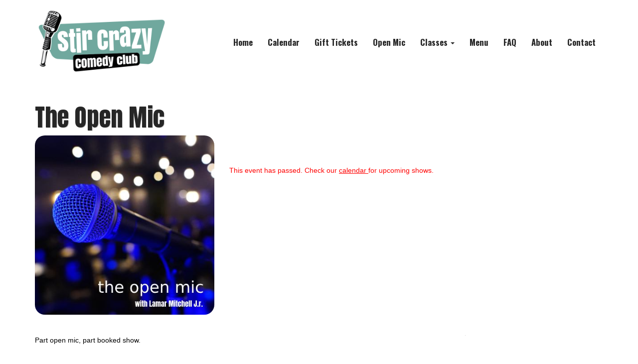

--- FILE ---
content_type: text/html
request_url: https://www.stircrazycomedyclub.com/the-open-mic-4399
body_size: 8937
content:

<!DOCTYPE html>
<html xmlns="http://www.w3.org/1999/xhtml" lang="en-US">
<head><title>
	The Open Mic at Stir Crazy Comedy Club in Glendale, AZ
</title><meta http-equiv="Content-Type" content="text/html; charset=utf-8" /><meta http-equiv="X-UA-Compatible" content="IE=edge" /><meta name="viewport" content="width=device-width, initial-scale=1" /><link rel="shortcut icon" href="&lt;% =BaseSiteURL %>images/favicon.ico" type="image/x-icon" /><link rel="icon" href="&lt;% =BaseSiteURL %>images/favicon.ico" type="image/x-icon" /><link rel="apple-touch-icon" sizes="76x76" href="apple-touch-icon.png" /><script src='https://www.stircrazycomedyclub.com/scripts/full-minified_20250705.js'></script><link href='https://www.stircrazycomedyclub.com/css/full.css?v=2' rel='stylesheet' /><link rel='shortcut icon' href='https://www.stircrazycomedyclub.com/images/favicon.ico' type='image/x-icon' /><link rel='icon' href='https://www.stircrazycomedyclub.com/images/favicon.ico' type='image/x-icon' /><link rel="canonical" href="https://www.stircrazycomedyclub.com/the-open-mic-4399" />
	<script>				
		$(document).ready(function () { 			            
			if ($("#lnkCommunityLink").text() !== "") {
                $("#divCommunityLink").show()
                if ($("#lnkCommunityLink").attr('href') !== "") {
                    $("#lnkCommunityLink").show();
                }
                else {
                    $("#spnCommunity").show();
                }
			}
		});
    </script>
    
    
    <meta name="description" content=" at Stir Crazy Comedy Club in Glendale, AZ" /><meta name="keywords" content="stand up,comedy,Glendale,AZ,The,Open,Mic" /><meta name="title" content="The Open Mic" /><meta property="og:title" content="The Open Mic" /><meta property="og:description" content="The Open Mic at Stir Crazy Comedy Club in Glendale, AZ" /><meta property="og:image" content="https://stircrazycomedyclub.com/Comedians/the-open-mic.jpg" /> <meta property="og:url" content="https://www.stircrazycomedyclub.com/the-open-mic-4399" />
	<script>
	    var groupons = [];

	    $(document).ready(function () {
	        $(".Navigation").removeClass("active");

	        InitEventDetailsScreen();	        
	    });
	</script>
    <style>
        .modal-header {
            padding:9px 15px;
            border-bottom:1px solid #eee;
            background-color: #70A89E;
            -webkit-border-top-left-radius: 5px;
            -webkit-border-top-right-radius: 5px;
            -moz-border-radius-topleft: 5px;
            -moz-border-radius-topright: 5px;
             border-top-left-radius: 5px;
             border-top-right-radius: 5px;
         }

        .input-xs {
          height: 22px;
          padding: 2px 5px;
          font-size: 12px;
          line-height: 1.5;
          -moz-border-radius: 3px;
          -webkit-border-radius: 3px;
          border-radius: 3px;
        }

        .SelectedShow
        {            
            background-color:#ffffcc !important;
        }

        .btn.btn-primary:disabled{
            background-color:#ffffff;
            border-color:#cccccc !important;
            color:#cccccc;
        }
    </style>
</head>
<body>
    <form method="post" action="Event-Details.aspx?fullpath=the-open-mic-4399&amp;nocache=true" id="frmMain">
<div class="aspNetHidden">
<input type="hidden" name="__VIEWSTATE" id="__VIEWSTATE" value="[base64]/Kd/8zVQa+y1MmjfHS5iD8yatXTo3e68CQvJlaAoIpzmhOSC5xikfcyYKE5wGeif4SDzyBpVRcRJLUWvYMMnrV0HB0z3Vtqj2h2RNpiuPb9GWO26TRJW45yrpZi36kp8HEXusvK5QB+uK6JYgcO6DdtCTc+oLB9G4Z0gcxTdz+3BYDJ+h81kzNqhCmSmPejgijJyuiB8d5r/H9VmSRHoT37vLi/3s4CkSvnB4R+6u9PxXvqLgxRuZ/WC/ZU5xH/vJHOm2QZEmXIMWwiTPWBqOs1hRuqjpNfoZX2uziRYVSq7RBj9hBxwkkEi3DfIrJPYJwc5ZeXnqUNjZkDS2anOJIvDxr4h/sUDyFEaiolWEjJEYC2EgmeqPptg0hoQP69RHjXT+1I1s2bFzuTPqQNXYHy4Ime4/qqm2qJN88p/SHpqvIcNABeWt1SH6hagYnlDRPz+p8TZ+GGQby4UEXLxU5jtpp7MJXKllFHmUeJvxgaJ1Xz+1hKVe2sm9N6RmlfXuEzBQXPXrPF6Z71dHBfznpaKxVUm6UqR8oxu5jnEOQCtP11IFAY6/vQldx6jWL0NLWONqr4VKJLd3cKxCr3X4ogJq5x5Q4OaHYdG+aaoIEBbKXjE4O1s3FuUAHHmWEJYXi9F4Ikfulsdgu7//yMyFNrZcaehbfppRhSF3cOxVapAJoPF6sOCOuFQBbvnFXlMA5vBWXySlsfA3rRBSnHqqEx1SvArVRLOUSWw//6hERlgyQtzk53075s3dl3b3nTNbqtdIV5ouv1QL6kwB9lyqbN2BuhY6nlAsb0rgxv7qXnR6kIzPl2TUu/MNVCjHVIc5KEWylq+HQuJqpSA+Pw9fKcq5i7oOQk3xE5e233riXvuwkdHOtl5TYAKRdtnyGSbJpuhk1/n91UQWM25MtDipxA3l1rwPqYtlFEhol1t0s1C2/tVILq2MqNue7YgsGSU8THinPhmbIJSvXCpw2ziK4pTNdF7hnYCjuhFWQp8nRYTVtqAE93srd0K4wqftWbKj6JnFD1h+jv57pYCPsMfQ9vZfiXOzK681f4LFn9dMTJ7T83ZnjJqFInAWF46utcpbvdw/u2NLyqHJs+f7cq46kZZrp6S9WJv/LhnZQ3GhQHsbOiEQoiP9CXiX6SmXOdsIjNrpsMNDo4af/nz0ZwZeUmLN1/Cu6QZebxfwD70e/[base64]/1xpyLAqH0as/XqBrqmsv06bJ8FTTI/yOrOg2yL1c5XPiz6eUyMd78dUxqJHRzTR9eyvF4s3ERjo46G/68/g8hHys3a/e6SwMJtpwdzGQQosIl6897R0q6RH1EmflKajZy/zpJSbOBoO3PlvPy2Z6RCMqWVGnvaJ1v+8QKldSWSMZGoqYzRshMfNB1/HtFYsYrzaJGWjKd1DGpnp5FPDxAfuAGY+LomZz25pG1svOHKgw9QhtwMKREEyQJsonqUMKhQLR/zKCNwzYU7gPvUSxEVOME3fgqvGtAiQTeP2SD/ISFoTFoCzQZ3qZXav8vCz0YUKhk6D5kbYXfLMtJR5rrIq743b7SqrHxVeuWgelmcVGY0tr2qTSeqCWtadj/wGpvY1ut9eDMhfRY+eA9jLpwO3QQ0/mKSQbIr2xb60Pz/++qp30vEk2zCJN9zv5wvrtThK0EffMa7umRaXsKzc78lta9s1fNiZXG7aYpkFKtPBvOtEgbCQVgBsri7gpwRVPYDF04Muvnae4JB1YUQN3fX+k/2OdliwzhxwRmaGOrCy3/+4lg5qlDCNwwXwfImdhGU0HnTLtnVx4pHFNWS4tfyGl8AfqM7BmmjCPUYA+zYMxVxSBE/zGt2UlxREycx36kPauYlPDXgfUaOt9YwgvqUtPN9tKuBcvN0NlHPjW0S7AWxT7S57c/frNZpzrercbBcpon3X+dpW2OJR2Gv4mJO5keoc0pjlew1HAxD5jbN9nnyLTfXZMgDD7hjHI2Z6pE1u1OqGwzMjKy5lo6fIFMItU0CW51tC6G6LHRuD0bdBBZkVpHK6q7CKgVTZPN1cwPiRV8pCIBm/LRFDHrx4oSv3VqkEKk01/38k28SGrq3gvr6znwD0lD0Mt0NsKFyMrOCJ4lxIrYLGeqD+gvyrb1OnQQ7IvIjP9T/bfIkdu4AlRVwr6BxMpfRUIVttnXREq0Ya8Cdfq0WWsT8GlAnuWlqhu/zCCcJeErvJft6EsdEER3HgMqORIo7282WFarp22lqKizRAAtEnnVxHS9QoDVMJIkG2hZcT9s89f4j1SqVCNn2SLqNAQUz5sLT9DGqsozJXxCPGa6JY9lJ6+umfyEhAsj2bTPwnAWW2QxJFzjn7J9BipiI0yC/UAcfbtfueD5I+cJctUF5QmOVC0HOu95LLLmwWP7x7Gl5WRofZ9t0oT8TRh8XHL9BAJIdWQQR2PcC71bUq38f5dvwF2lRC8G7T5fD8kS5aw9Vw3LC4JxAwN2PE1qjtkpsHpJpD5rUqrUg9z9CmGodGhMFgXzVHeqcjPIqE758XZVSOQSHRTyPiPeB/u4R9LFAUiIO6trg/8vl6m6lgyQRFrnr7cw+6VsLCSqo5zXpgI1VsGPnjfJD1ofhvtnRVSOgrJNCO+1mQi91/TBU6mExjm+BqdxkH0+yLusuU+eYWesBa5Tg7ayPmIvok7bnaOCA6inGvBdfB8UK3mc0ALLuHNt6vs4JATEJlW+RYbpPYaBviHUszD78uqcV7l+pUsevflLFc/2IoONG5g4Ue9O/Wemp1SRDTE77UjVJ0CnymkzX2g3hb8Rk2sc1fBpqlCTBnSbytzqrAmIjGE+KdeJ4=" />
</div>
        
	        <div>	
		        <div class="container" style="margin-bottom:3px;">
			        <div class="row">
				        <div class="col-md-3"><br /><a href="/" title="Stir Crazy Comedy Club"><img src="https://www.stircrazycomedyclub.com/images/stir-crazy-comedy-club-logo.png" style="width:100%;border:0;" alt="Stir Crazy Comedy Club Logo" title="Stir Crazy Comedy Club at Westgate Entertainment District" /></a></div>
				        <div class="col-md-9" style="padding-right:0;" id="divNavigation">
				            <div class="hidden-xs"><p>&nbsp;</p><p>&nbsp;</p></div>
					        <nav class="navbar navbar-default">
                                <div class="container-fluid">
                                <div class="navbar-header">
	                                <button type="button" class="navbar-toggle collapsed" data-toggle="collapse" data-target="#bs-example-navbar-collapse-1" aria-expanded="false">
	                                <span class="sr-only">Toggle navigation</span>
	                                <span class="icon-bar"></span>
	                                <span class="icon-bar"></span>
	                                <span class="icon-bar"></span>
	                                </button>
                                </div>									
                                <div class="collapse navbar-collapse" id="bs-example-navbar-collapse-1">
	                                <ul class="nav navbar-nav navbar-right">
	                                <li id="lnkHome" class="Navigation hidden-xs hidden-sm hidden-md"><a href="/" title="Stir Crazy Comedy Club Home">Home</a></li>
	                                <li id="lnkCalendar" class="Navigation"><a href="/calendar" title="Stir Crazy Comedy Club Calendar">Calendar</a></li>
                                    <li id="lnkGiftTickets" class="Navigation"><a href="/gift-certificates" title="Stir Crazy Comedy Club Gift Certificates">Gift Tickets</a></li>
                                    
									
										<li id="lnkOpenMic" class="Navigation"><a href="/open-mic" title="Stir Crazy Comedy Club Open Mic">Open Mic</a></li>
									                                    
									
	                                <li id="lnkClasses" class="dropdown">
		                                <a href="#" class="dropdown-toggle" data-toggle="dropdown" role="button" aria-haspopup="true" aria-expanded="false" title="Stir Crazy Comedy Club Classes">Classes <span class="caret"></span></a>
		                                <ul class="dropdown-menu">		                                		                                    
											
												<li><a href="/improv-classes" title="Stir Crazy Comedy Club Improv Classes">Improv Classes</a></li>
											
												<li><a href="/stand-up-classes" title="Stir Crazy Comedy Club Stand Up Classes">Stand Up Classes</a></li>
											                                                                                        
                                            <li><a href="/workshops" title="Stir Crazy Comedy Club Comedy Workshops">Workshops</a></li>	                                    
		                                </ul>
	                                </li>																				
										       
                                    <li id="lnkMenu" class="Navigation"><a href="/menu" title="Stir Crazy Comedy Club Menu">Menu</a></li>                         
	                                <li id="lnkFAQ" class="Navigation"><a href="/frequently-asked-questions" title="Stir Crazy Comedy Club Frequently Asked Questions">FAQ</a></li>
                                    <li id="lnkAbout" class="Navigation"><a href="/about" title="About Stir Crazy Comedy Club">About</a></li>
	                                <li id="lnkContact" class="Navigation"><a href="/contact" title="Contact Stir Crazy Comedy Club">Contact</a></li>
	                                </ul>
                                </div>
                                </div>
					        </nav>
				        </div>
			        </div>
		        </div>
		        <div class="container" style="margin-bottom:10px;"></div><div class="hidden-xs"><p>&nbsp;</p></div>
		        <div id="middlecontainer">
			        <div class="container" style="background-color:transparent;">
                        
    
    
        <div class="row">
            <div class="col-sm-12">
                <h1 class="HomePageNextShowName" id="lblShowName">The Open Mic</h1>
                <h3 class="HomePageNextShowDate row visible-xs" id="lblShowDate" style="font-size:2.5em !important;margin-left:12px;">Aug 31</h3>
            </div>
        </div>
        <div class="row">
            <div class="col-sm-4" style="text-align:center;"><img id="imgShow" src="https://www.stircrazycomedyclub.com/Comedians/the-open-mic.jpg?v=47" style="border:solid 0px #222222;width:100%;-moz-border-radius:20px;-webkit-border-radius:20px;border-radius:20px;-khtml-border-radius:20px;" alt="The Open Mic" />
                <div class="visible-xs"><br /></div>
                
            </div>
            <div class="col-sm-8">
                <p>&nbsp;</p><p>&nbsp;</p><span style="color:red;">This event has passed. Check our <a href="/calendar" style="color:red;text-decoration:underline;"> calendar </a> for upcoming shows.</span>
            </div>
        </div><br />
        <div class="row">
            <div class="col-sm-8">
                          
            </div>
        </div> <br />
        <div class="row">
            <div class="col-sm-9">
                <div id="divDesc"><p>Part open mic, part booked show.<br></p>

<p>&nbsp;</p>
<p><b>Please be aware that this is an open mic night. Performers sign up online ahead of time and range from seasoned comedians to first-timers trying out. The quality of performers may vary. Some material may include adult themes, strong language, or content that may be considered offensive or inappropriate for some audiences. If you are easily offended or sensitive to certain topics, you may want to consider whether this show is right for you.</b></p>

<p>&nbsp;</p>
<p><span style="color: rgb(29, 33, 41); font-family: Helvetica, Arial, sans-serif; white-space: pre-wrap;">Interested in performing on the show? Want to see if you have what it takes to make a room full of people laugh? Have low self-esteem and want validation from strangers? Stand up comedy may be for you!</span><br></p>

<p>If you'd like to give it a try, you can sign up at <a href="https://stircrazycomedyclub.com/open-mic-sign-up" style="background-color: rgb(255, 255, 255); font-family: &quot;Helvetica Neue&quot;, Helvetica, Arial, sans-serif;">stircrazycomedyclub.com/open-mic-sign-up</a>.<br></p>

<p>&nbsp;</p><p>Tonight's lineup:</p>Josh B<br />Samuel Emmitt<br />Devon Hanich<br />James Hiatt<br />Tyler Laux<br />Steve Marek<br />Michele Robinson<br />Daniel Thomas<br />Matt Weir<br />Esemonkarnah Wreh<br /></div>
            </div>
            <div class="col-sm-3" style="border-left:solid 1px #cccccc;">
                
            </div>
        </div>   
        <p>&nbsp;</p>
        <input type="hidden" name="ctl00$contentMain$hdnEventGUID" id="hdnEventGUID" value="ab1c7f5f-f666-41d1-88d4-ce00e08cb70e" /><script> var sc=1;tr=0.092;</script>

          <div class="modal fade" id="videoModal" tabindex="-1" role="dialog" aria-hidden="true">
            <div class="modal-dialog">
              <div class="modal-content">
                <div class="modal-body"><span id="spnHomePageVideoName" style="font-weight:bold;font-size:1.6em;"></span>
                  <button type="button" class="close" data-dismiss="modal" aria-label="Close"><span aria-hidden="true">&times;</span></button>              
                    <iframe src="empty.htm" allowfullscreen style="border:none;background:transparent;overflow:hidden;width:100%;height:350px;"></iframe>
                </div>
              </div>
            </div>
          </div>
        
  
                    </div>
		        <p>&nbsp;</p>
	        </div>
        </div>
        <div class="container">
	        <div class="row">
		        <div class="col-md-6">
                    <div class="FooterAddress">&copy;&nbsp;2025 Stir Crazy Comedy Club</div>
					<div id="divCommunityLink" style="display:none;">
						<span id="spnCommunity" style="display:none;" class="FooterAddress">Westgate Entertainment District</span>
						<a style="display:none;" id="lnkCommunityLink" target="_blank" class="FooterAddress" href="https://www.westgateaz.com" title="Westgate Entertainment District">Westgate Entertainment District</a>
					</div>                                        
                    <a class="FooterAddress" target="_blank" href="https://goo.gl/maps/4AvsPkTiqCMepCUc8" title="Stir Crazy Comedy Club on Google Maps">6751 N Sunset Blvd Ste E-206, Glendale, AZ 85305</a>
		        </div>
		        <div class="col-md-6 text-right">
                    <div class="visible-xs visible-sm">&nbsp;</div>
			        <ul style="list-style-type: none;">                 
				        <li>                            
					        <a href="https://x.com/StirCrazyComedy" title="Stir Crazy Comedy Club on Twitter"><span style="color:#808080;" class="fa fa-twitter fa-3x"></span></a>&nbsp;&nbsp;&nbsp;&nbsp;&nbsp;&nbsp;
					        <a href="https://www.facebook.com/stircrazycomedyclub" title="Stir Crazy Comedy Club on Facebook"><span style="color:#808080;" class="fa fa-facebook-square fa-3x"></span></a>&nbsp;&nbsp;&nbsp;&nbsp;&nbsp;&nbsp;
					        <a href="https://www.youtube.com/channel/UCRYnIYZRXnlIR5XFDkHvgXA" title="Stir Crazy Comedy Club on YouTube"><span style="color:#808080;" class="fa fa-youtube fa-3x"></span></a>&nbsp;&nbsp;&nbsp;&nbsp;&nbsp;&nbsp;
					        <a href="https://www.instagram.com/stircrazycomedyclub" title="Stir Crazy Comedy Club on Instagram"><span style="color:#808080;" class="fa fa-instagram fa-3x"></span></a>
				        </li>
			        </ul>
		        </div>
	        </div>
        </div>
    
<div class="aspNetHidden">

	<input type="hidden" name="__VIEWSTATEGENERATOR" id="__VIEWSTATEGENERATOR" value="267FDC9D" />
</div></form>
    <p>&nbsp;</p>        
    <!-- Global site tag (gtag.js) - Google Analytics --><script async src='https://www.googletagmanager.com/gtag/js?id=UA-104961482-1'></script><script>window.dataLayer = window.dataLayer || [];function gtag(){dataLayer.push(arguments);}gtag('js', new Date()); gtag('config', 'UA-104961482-1');</script><script>(function(i,s,o,g,r,a,m){i['GoogleAnalyticsObject']=r;i[r]=i[r]||function(){(i[r].q=i[r].q||[]).push(arguments)},i[r].l=1*new Date();a=s.createElement(o),m=s.getElementsByTagName(o)[0];a.async=1;a.src=g;m.parentNode.insertBefore(a,m)})(window,document,'script','https://www.google-analytics.com/analytics.js','ga');ga('create', 'UA-104961482-1', 'auto');ga('send', 'pageview');</script>     
    <link href='https://fonts.googleapis.com/css?family=Anton' rel='stylesheet' type='text/css' />	    
    <link href="https://fonts.googleapis.com/css?family=Oswald:700" rel="stylesheet" type='text/css' />
</body>
<!--cached--></html>


--- FILE ---
content_type: text/html
request_url: https://www.stircrazycomedyclub.com/empty.htm
body_size: 236
content:
<!DOCTYPE html><html xmlns="http://www.w3.org/1999/xhtml" lang="en-US"><head><meta name="robots" content="noindex"></head><body></body></html>

--- FILE ---
content_type: text/plain
request_url: https://www.google-analytics.com/j/collect?v=1&_v=j102&a=1147242399&t=pageview&_s=1&dl=https%3A%2F%2Fwww.stircrazycomedyclub.com%2Fthe-open-mic-4399&ul=en-us%40posix&dt=The%20Open%20Mic%20at%20Stir%20Crazy%20Comedy%20Club%20in%20Glendale%2C%20AZ&sr=1280x720&vp=1280x720&_u=IEBAAEABAAAAACAAI~&jid=945086272&gjid=78749937&cid=1077947221.1766873472&tid=UA-104961482-1&_gid=1411489417.1766873472&_r=1&_slc=1&z=2008741828
body_size: -453
content:
2,cG-TDYVYBQ767